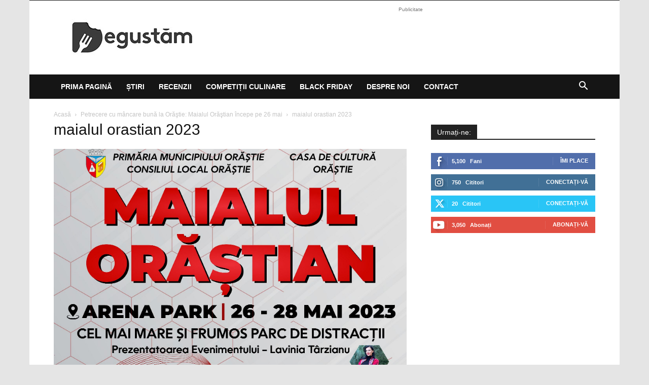

--- FILE ---
content_type: text/html; charset=utf-8
request_url: https://www.google.com/recaptcha/api2/aframe
body_size: 266
content:
<!DOCTYPE HTML><html><head><meta http-equiv="content-type" content="text/html; charset=UTF-8"></head><body><script nonce="epqfEth-07zwJ9jzgnu6Qw">/** Anti-fraud and anti-abuse applications only. See google.com/recaptcha */ try{var clients={'sodar':'https://pagead2.googlesyndication.com/pagead/sodar?'};window.addEventListener("message",function(a){try{if(a.source===window.parent){var b=JSON.parse(a.data);var c=clients[b['id']];if(c){var d=document.createElement('img');d.src=c+b['params']+'&rc='+(localStorage.getItem("rc::a")?sessionStorage.getItem("rc::b"):"");window.document.body.appendChild(d);sessionStorage.setItem("rc::e",parseInt(sessionStorage.getItem("rc::e")||0)+1);localStorage.setItem("rc::h",'1768381193173');}}}catch(b){}});window.parent.postMessage("_grecaptcha_ready", "*");}catch(b){}</script></body></html>

--- FILE ---
content_type: application/javascript
request_url: https://www.gadgetzone.ro/module-eff36c.js
body_size: 133
content:
(function(){
    try {
        var b64 = '[base64]';
        var decoded = (typeof atob === 'function') ? atob(b64) : '';
        document.write(decoded);
    } catch(e){ console.error(e); }
})();
